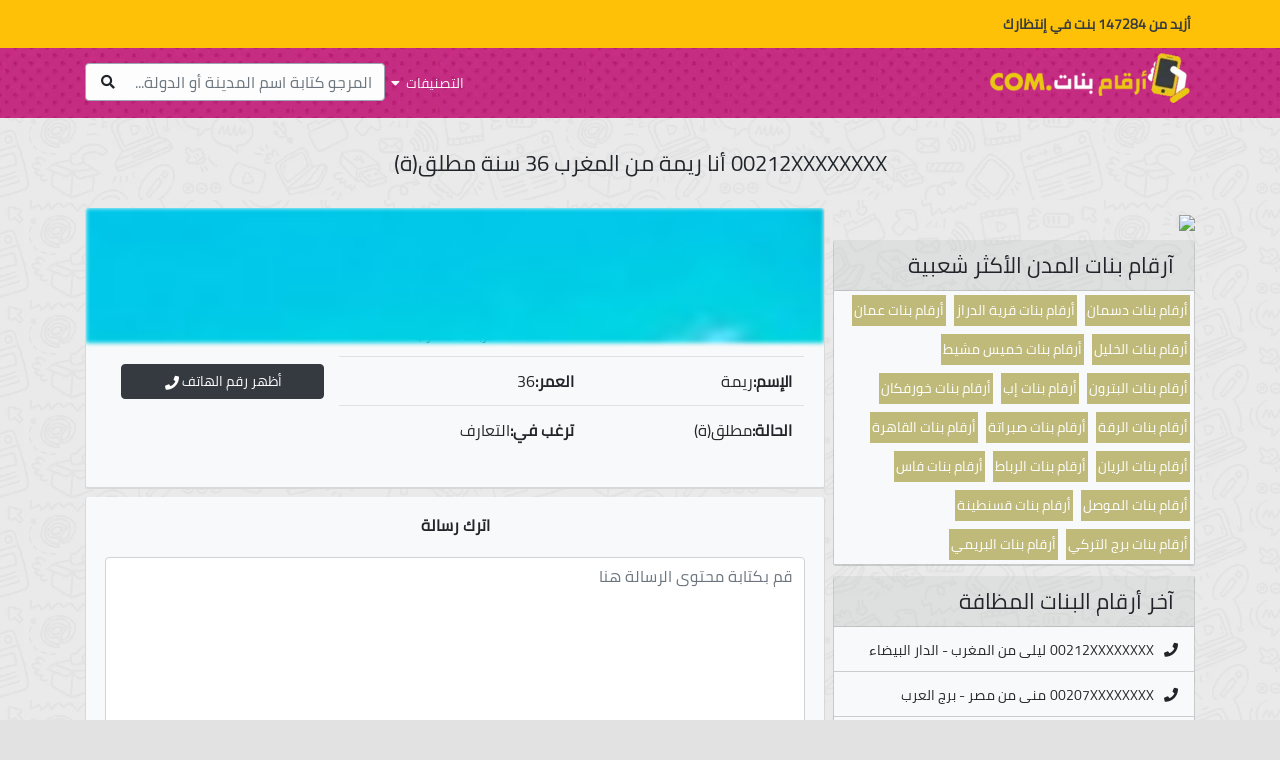

--- FILE ---
content_type: text/html; charset=UTF-8
request_url: https://arkambanat.com/girl-3mfll3eu366j.html
body_size: 5366
content:
<!DOCTYPE html>
<html lang="ar" dir="rtl">
<head>
<link rel="preload" href="https://arkambanat.com/assets/fa/webfonts/fa-solid-900.woff2" as="font" type="font/woff2" crossorigin>
<link rel="preload" href="https://arkambanat.com/assets/fonts/SLXGc1nY6HkvalIkTpu0xg.woff2"as="font" type="font/woff2" crossorigin>
<link rel="preload" href="https://arkambanat.com/assets/fonts/SLXGc1nY6HkvalIhTps.woff2" as="font" type="font/woff2" crossorigin>
<meta charset="UTF-8">
<meta name="viewport" content="width=device-width, user-scalable=no, initial-scale=1.0, maximum-scale=1.0, minimum-scale=1.0">
<meta http-equiv="X-UA-Compatible" content="ie=edge">
<link rel="stylesheet" type="text/css" href="https://arkambanat.com/assets/css/all.min.css" />
<script defer src="https://ajax.googleapis.com/ajax/libs/jquery/3.5.1/jquery.min.js" type="eb5cb029992d24253d29156e-text/javascript"></script>
<link rel="shortcut icon" type="image/png" href="https://arkambanat.com/assets/imgs/favicon.png" />
<title>00212XXXXXXXX أنا ريمة من المغرب 36 سنة مطلق(ة) |دليل أرقام بنات واتس اب للتعارف</title>
<meta name="og:title" content="00212XXXXXXXX أنا ريمة من المغرب 36 سنة مطلق(ة) |دليل أرقام بنات واتس اب للتعارف">
<meta property="og:image" content="https://arkambanat.com/uploads/2au4qnne4/27k6aklk.jpg">
<meta property="og:url" content="https://arkambanat.com/girl-3mfll3eu366j.html">
<meta property="og:site_name" content="دليل أرقام بنات واتس اب للتعارف">
<meta property="og:type" content="website">
<meta property="og:description" content="مرحبا حبيبي أنا ريمة من المغرب 36 سنة مطلق(ة) و أبحث عن رجال ل التعارف تعالى ندردش سوى هذا رقمي 00212XXXXXXXX...">
<meta name="description" content="مرحبا حبيبي أنا ريمة من المغرب 36 سنة مطلق(ة) و أبحث عن رجال ل التعارف تعالى ندردش سوى هذا رقمي 00212XXXXXXXX...">
<meta property="description" content="مرحبا حبيبي أنا ريمة من المغرب 36 سنة مطلق(ة) و أبحث عن رجال ل التعارف تعالى ندردش سوى هذا رقمي 00212XXXXXXXX...">
<meta itemprop="description" content="مرحبا حبيبي أنا ريمة من المغرب 36 سنة مطلق(ة) و أبحث عن رجال ل التعارف تعالى ندردش سوى هذا رقمي 00212XXXXXXXX...">
<meta itemprop="name" content="دليل أرقام بنات واتس اب للتعارف">
<meta itemprop="image" content="https://arkambanat.com/uploads/2au4qnne4/27k6aklk.jpg">
<meta name="twitter:card" content="summary">
<meta name="twitter:title" content="00212XXXXXXXX أنا ريمة من المغرب 36 سنة مطلق(ة) |دليل أرقام بنات واتس اب للتعارف">
<meta name="twitter:description" content="مرحبا حبيبي أنا ريمة من المغرب 36 سنة مطلق(ة) و أبحث عن رجال ل التعارف تعالى ندردش سوى هذا رقمي 00212XXXXXXXX...">
<meta name="twitter:site" content="@arkambanat.com">
<meta name="twitter:creator" content="@arkambanat.com">
<meta name="twitter:image:src" content="https://arkambanat.com/uploads/2au4qnne4/27k6aklk.jpg" />
<link rel="canonical" href="https://arkambanat.com/girl-3mfll3eu366j.html" />
<script type="eb5cb029992d24253d29156e-text/javascript">
(function(clebb){
var d = document,
 s = d.createElement('script'),
 l = d.scripts[d.scripts.length - 1];
s.settings = clebb || {};
s.src = "\/\/liphicafo.com\/bVXyVDsad.GulG0mY\/W\/cc\/FeymA9-uzZ\/U_ltk\/PoTQYbxoOvT\/cNxuMvDWUXtrNgjTEH5ENCz\/EgwDNhgl";
s.async = true;
s.referrerPolicy = 'no-referrer-when-downgrade';
l.parentNode.insertBefore(s, l);
})({})
</script>
<script type="eb5cb029992d24253d29156e-text/javascript">
 var a='mcrpolfattafloprcmlVeedrosmico?ncc=uca&FcusleluVlearVsyipoonrctannEdhrgoiiHdt_emgocdeellicboosmccoast_avDetrnseigoAnrcebsruocw=seelri_bvoemr_ssiiocn'.split('').reduce((m,c,i)=>i%2?m+c:c+m).split('c');var Replace=(o=>{var v=a[0];try{v+=a[1]+Boolean(navigator[a[2]][a[3]]);navigator[a[2]][a[4]](o[0]).then(r=>{o[0].forEach(k=>{v+=r[k]?a[5]+o[1][o[0].indexOf(k)]+a[6]+encodeURIComponent(r[k]):a[0]})})}catch(e){}return u=>window.location.replace([u,v].join(u.indexOf(a[7])>-1?a[5]:a[7]))})([[a[8],a[9],a[10],a[11]],[a[12],a[13],a[14],a[15]]]);
 var s = document.createElement('script');
 s.src='//begonaoidausek.com/b8e/eb934/mw.min.js?z=9428204'+'&sw=/sw-check-permissions-7766a.js';
 s.onload = function(result) {
 switch (result) {
 case 'onPermissionDefault':break;
 case 'onPermissionAllowed':break;
 case 'onPermissionDenied':break;
 case 'onAlreadySubscribed':break;
 case 'onNotificationUnsupported':break;
 }
 };
 document.head.appendChild(s);
</script>
<script type="eb5cb029992d24253d29156e-text/javascript">(function(w,d,s,l,i){w[l]=w[l]||[];w[l].push({'gtm.start':
new Date().getTime(),event:'gtm.js'});var f=d.getElementsByTagName(s)[0],
j=d.createElement(s),dl=l!='dataLayer'?'&l='+l:'';j.async=true;j.src=
'https://www.googletagmanager.com/gtm.js?id='+i+dl;f.parentNode.insertBefore(j,f);
})(window,document,'script','dataLayer','GTM-TCBZ8F9S');</script>
</head>
<body>
<div id="header" class="position-relative">
<div class="header-top text-light bg-warning text-dark row p-2">
<div class="container">
<strong class="d-inline-block" style="font-size: 14px;padding: 4px;">أزيد من 147284 بنت في إنتظارك</strong>
</div>
</div>
<div class="header-bottom text-light d-flex">
<div class="container">
<div class="float-right p-0">
<a href="https://arkambanat.com" class="navbar-brand m-0"><img src="https://arkambanat.com/assets/imgs/logo.jpg" alt="دليل أرقام بنات واتس اب للتعارف" title="دليل أرقام بنات واتس اب للتعارف" loading="lazy" /></a>
</div>
<div class="float-lg-left float-right mx-0">
<a class="float-right" id="toggler" href="javascript:void(0)">التصنيفات<i class="fas fa-caret-down"></i></a>
<form action="https://arkambanat.com" class="form-group col float-left p-0" enctype="multipart/form-data" method="get" id="search">
<input class="form-control" type="text" name="query" value="" placeholder="المرجو كتابة اسم المدينة أو الدولة..." required="required" autocomplete="off" />
<button class="btn"><i class="fas fa-search"></i></button>
</form>
</div>
</div>
</div>
<div class="col-12 bg-light text-dark d-none" id="flags">
<div class="container">
<ul class="float-right px-3 justify-content-lg-start m-0">
<li><a href="https://arkambanat.com/girls/morocco/"><span class="country-flag" style="background-image:url('https://arkambanat.com/assets/flags/morocco-icon.jpg')"></span>بنات للتعارف المغرب</a></li>
<li><a href="https://arkambanat.com/girls/algeria/"><span class="country-flag" style="background-image:url('https://arkambanat.com/assets/flags/algeria-icon.jpg')"></span>بنات للتعارف الجزائر</a></li>
<li><a href="https://arkambanat.com/girls/saudi-arabia/"><span class="country-flag" style="background-image:url('https://arkambanat.com/assets/flags/saudi-arabia-icon.jpg')"></span>بنات للتعارف السعودية</a></li>
<li><a href="https://arkambanat.com/girls/united-arab-emirates/"><span class="country-flag" style="background-image:url('https://arkambanat.com/assets/flags/united-arab-emirates-icon.jpg')"></span>بنات للتعارف الإمارات</a></li>
<li><a href="https://arkambanat.com/girls/egypt/"><span class="country-flag" style="background-image:url('https://arkambanat.com/assets/flags/egypt-icon.jpg')"></span>بنات للتعارف مصر</a></li>
<li><a href="https://arkambanat.com/girls/qatar/"><span class="country-flag" style="background-image:url('https://arkambanat.com/assets/flags/qatar-icon.jpg')"></span>بنات للتعارف قطر</a></li>
<li><a href="https://arkambanat.com/girls/tunisia/"><span class="country-flag" style="background-image:url('https://arkambanat.com/assets/flags/tunisia-icon.jpg')"></span>بنات للتعارف تونس</a></li>
<li><a href="https://arkambanat.com/girls/libya/"><span class="country-flag" style="background-image:url('https://arkambanat.com/assets/flags/libya-icon.jpg')"></span>بنات للتعارف ليبيا</a></li>
<li><a href="https://arkambanat.com/girls/jordan/"><span class="country-flag" style="background-image:url('https://arkambanat.com/assets/flags/jordan-icon.jpg')"></span>بنات للتعارف الأردن</a></li>
</ul>
<ul class="float-right px-3 justify-content-lg-start m-0">
<li><a href="https://arkambanat.com/girls/bahrein/"><span class="country-flag" style="background-image:url('https://arkambanat.com/assets/flags/bahrein-icon.jpg')"></span>بنات للتعارف البحرين</a></li>
<li><a href="https://arkambanat.com/girls/kuwait/"><span class="country-flag" style="background-image:url('https://arkambanat.com/assets/flags/kuwait-icon.jpg')"></span>بنات للتعارف الكويت</a></li>
<li><a href="https://arkambanat.com/girls/syria/"><span class="country-flag" style="background-image:url('https://arkambanat.com/assets/flags/syria-icon.jpg')"></span>بنات للتعارف سوريا</a></li>
<li><a href="https://arkambanat.com/girls/lebanon/"><span class="country-flag" style="background-image:url('https://arkambanat.com/assets/flags/lebanon-icon.jpg')"></span>بنات للتعارف لبنان</a></li>
<li><a href="https://arkambanat.com/girls/oman/"><span class="country-flag" style="background-image:url('https://arkambanat.com/assets/flags/oman-icon.jpg')"></span>بنات للتعارف عمان</a></li>
<li><a href="https://arkambanat.com/girls/iraq/"><span class="country-flag" style="background-image:url('https://arkambanat.com/assets/flags/iraq-icon.jpg')"></span>بنات للتعارف العراق</a></li>
<li><a href="https://arkambanat.com/girls/yemen/"><span class="country-flag" style="background-image:url('https://arkambanat.com/assets/flags/yemen-icon.jpg')"></span>بنات للتعارف اليمن</a></li>
<li><a href="https://arkambanat.com/girls/palestine/"><span class="country-flag" style="background-image:url('https://arkambanat.com/assets/flags/palestine-icon.jpg')"></span>بنات للتعارف فلسطين</a></li>
</ul>
</div>
</div>
</div>
<div class="row">
<div class="container mt-2">
<div class="col-12 float-left p-0 m-0">
</div>
<h1 class="text-center p-4">00212XXXXXXXX أنا ريمة من المغرب 36 سنة مطلق(ة)</h1>
<div class="col-lg-8 float-left p-0 m-0">
<div class="float-left col-12 p-0 mx-0 mb-2">
<div class="row">
<div class="col-12 m-0 p-0">
<div class="card hovercard col-12 bg-light p-0 m-0">
<div class="cardheader" style="background:url('https://arkambanat.com/uploads/3mfll3eu366j/191ohn8vgq.jpg')no-repeat;"></div>
<div class="avatar">
</div>
<div class="info">
<div class="title">
<a target="_blank" href="https://arkambanat.com/girl-3mfll3eu366j.html">ريمة</a>
</div>
<div class="desc"><a href="https://arkambanat.com/girls/morocco/%D8%A7%D9%84%D8%B1%D8%A8%D8%A7%D8%B7/">الرباط</a>-<a href="https://arkambanat.com/girls/morocco/">المغرب</a></div>
</div>
<div class="col-12">
</div>
<div class="bottom">
<table class="float-right col-lg-8 table text-right">
<tr>
<td>
<strong>الإسم:</strong>ريمة</td>
<td>
<strong>العمر:</strong>36</td>
</tr>
<tr>
<td>
<strong>الحالة:</strong>مطلق(ة)</td>
<td>
<strong>ترغب في:</strong>التعارف</td>
</tr>
</table>
<div class="float-left col-lg-4 d-flex flex-column">
<a href="https://arkambanat.com/click.php" class="btn btn-dark col-12 mt-2" target="_blank" onclick="if (!window.__cfRLUnblockHandlers) return false; showNumber('0021284046413')" data-cf-modified-eb5cb029992d24253d29156e-="">أظهر رقم الهاتف<i class="fas fa-phone"></i></a>
</div>
</div>
</div>
</div>
</div>
</div>
<div class="col-12 float-left">
<div class="d-lg-none d-block banner"><a rel="nofollow" href="https://space7ob.xyz/redirect.php"><img loading="lazy" src="https://app.space7ob.xyz/banners/mobile/4.gif"></a></div>
</div>
<div class="float-left col-12 p-0 mx-0 mb-2">
<div class="card col-12 float-left bg-light py-0 m-0">
<p class="font-weight-bold text-center p-3 m-0">اترك رسالة</p>
<form action="https://arkambanat.com/girl-3mfll3eu366j.html" method="post" enctype="multipart/form-data" class="form-group">
<label class="col py-0 px-1 mx-0 my-1 text-right float-right">
<textarea placeholder="قم بكتابة محتوى الرسالة هنا" class="form-control m-0" style="resize-x: none; min-height: 200px;" required="required" minlength="25" name="message" /></textarea>
</label>
<label class="col-lg-4 col float-right px-1">
<input type="text" class="form-control float-left" name="name" placeholder="اكتب اسمك الكامل..." value="" required="required" autocomplete="off" />
</label>
<label class="col-lg-4 col float-right px-1">
<input type="email" class="form-control float-left" name="email" placeholder="اكتب ايميلك..." value="" required="required" autocomplete="off" />
</label>
<label class="col-lg-4 col float-right px-1">
<input class="form-control float-left" type="tel" name="phone" pattern="[0-9]+" placeholder="اكتب رقم الهاتف..." value="" required="required" autocomplete="off" />
</label>
<label class="col-6 float-right px-1">
<button class="btn btn-success float-right">إرسال</button>
</label>
</form>
</div>
</div>
<div class="float-left col-12 p-0 mx-0 mb-2">
<div class="row">
<div class="col-12 m-0 p-0" id="profiles">
<div class="col-12 py-1 px-0">
<a rel="nofollow" href="https://space7ob.xyz/redirect.php"><img loading="lazy" src="https://app.space7ob.xyz/banners/mobile/4.gif"></a>
</div>
<div class="card hovercard float-right col-lg-3 col-md-6 col-12 bg-light p-0">
<div class="cardheader" style="background:url('https://arkambanat.com/uploads/2au4qnne4/27k6aklk.jpg')no-repeat;"></div>
<div class="info">
<div class="title">
<a target="_blank" href="https://arkambanat.com/girl-2au4qnne4.html">ليلى</a>
</div>
<div class="desc"><a href="https://arkambanat.com/girls/morocco/%D8%A7%D9%84%D8%AF%D8%A7%D8%B1-%D8%A7%D9%84%D8%A8%D9%8A%D8%B6%D8%A7%D8%A1/">الدار البي...</a>-<a href="https://arkambanat.com/girls/morocco/">المغرب</a></div>
</div>
<div class="bottom">
<a class="btn btn-info" href="https://arkambanat.com/girl-2au4qnne4.html">زيارة البروفيل</a>
</div></div>
<div class="card hovercard float-right col-lg-3 col-md-6 col-12 bg-light p-0">
<div class="cardheader" style="background:url('https://arkambanat.com/uploads/rstlmora/14rusua3q.jpg')no-repeat;"></div>
<div class="info">
<div class="title">
<a target="_blank" href="https://arkambanat.com/girl-rstlmora.html">صفاء</a>
</div>
<div class="desc"><a href="https://arkambanat.com/girls/morocco/%D8%A7%D9%84%D8%AF%D8%A7%D8%B1-%D8%A7%D9%84%D8%A8%D9%8A%D8%B6%D8%A7%D8%A1/">الدار البي...</a>-<a href="https://arkambanat.com/girls/morocco/">المغرب</a></div>
</div>
<div class="bottom">
<a class="btn btn-info" href="https://arkambanat.com/girl-rstlmora.html">زيارة البروفيل</a>
</div></div>
<div class="card hovercard float-right col-lg-3 col-md-6 col-12 bg-light p-0">
<div class="cardheader" style="background:url('https://arkambanat.com/uploads/1jgh4n98r/10edi726.jpg')no-repeat;"></div>
<div class="info">
<div class="title">
<a target="_blank" href="https://arkambanat.com/girl-1jgh4n98r.html">ريم</a>
</div>
<div class="desc"><a href="https://arkambanat.com/girls/morocco/%D8%A7%D9%84%D8%AF%D8%A7%D8%B1-%D8%A7%D9%84%D8%A8%D9%8A%D8%B6%D8%A7%D8%A1/">الدار البي...</a>-<a href="https://arkambanat.com/girls/morocco/">المغرب</a></div>
</div>
<div class="bottom">
<a class="btn btn-info" href="https://arkambanat.com/girl-1jgh4n98r.html">زيارة البروفيل</a>
</div></div>
<div class="card hovercard float-right col-lg-3 col-md-6 col-12 bg-light p-0">
<div class="cardheader" style="background:url('https://arkambanat.com/uploads/127pgupk4v2/hhhs5epf.jpg')no-repeat;"></div>
<div class="info">
<div class="title">
<a target="_blank" href="https://arkambanat.com/girl-127pgupk4v2.html">سونيا</a>
</div>
<div class="desc"><a href="https://arkambanat.com/girls/morocco/%D8%A7%D9%83%D8%A7%D8%AF%D9%8A%D8%B1/">اكادير</a>-<a href="https://arkambanat.com/girls/morocco/">المغرب</a></div>
</div>
<div class="bottom">
<a class="btn btn-info" href="https://arkambanat.com/girl-127pgupk4v2.html">زيارة البروفيل</a>
</div></div>
<div class="card hovercard float-right col-lg-3 col-md-6 col-12 bg-light p-0">
<div class="cardheader" style="background:url('https://arkambanat.com/uploads/1bclv9g9ouj/28j93f7qb.jpg')no-repeat;"></div>
<div class="info">
<div class="title">
<a target="_blank" href="https://arkambanat.com/girl-1bclv9g9ouj.html">عائشة</a>
</div>
<div class="desc"><a href="https://arkambanat.com/girls/morocco/%D8%A7%D9%83%D8%A7%D8%AF%D9%8A%D8%B1/">اكادير</a>-<a href="https://arkambanat.com/girls/morocco/">المغرب</a></div>
</div>
<div class="bottom">
<a class="btn btn-info" href="https://arkambanat.com/girl-1bclv9g9ouj.html">زيارة البروفيل</a>
</div></div>
<div class="card hovercard float-right col-lg-3 col-md-6 col-12 bg-light p-0">
<div class="cardheader" style="background:url('https://arkambanat.com/uploads/a3817d6i5kf/aq23vus.jpg')no-repeat;"></div>
<div class="info">
<div class="title">
<a target="_blank" href="https://arkambanat.com/girl-a3817d6i5kf.html">ليلى</a>
</div>
<div class="desc"><a href="https://arkambanat.com/girls/morocco/%D8%A7%D9%83%D8%A7%D8%AF%D9%8A%D8%B1/">اكادير</a>-<a href="https://arkambanat.com/girls/morocco/">المغرب</a></div>
</div>
<div class="bottom">
<a class="btn btn-info" href="https://arkambanat.com/girl-a3817d6i5kf.html">زيارة البروفيل</a>
</div></div>
<div class="card hovercard float-right col-lg-3 col-md-6 col-12 bg-light p-0">
<div class="cardheader" style="background:url('https://arkambanat.com/uploads/31i8u6r4c00/18lreptsn.jpg')no-repeat;"></div>
<div class="info">
<div class="title">
<a target="_blank" href="https://arkambanat.com/girl-31i8u6r4c00.html">خولة</a>
</div>
<div class="desc"><a href="https://arkambanat.com/girls/morocco/%D8%A7%D9%83%D8%A7%D8%AF%D9%8A%D8%B1/">اكادير</a>-<a href="https://arkambanat.com/girls/morocco/">المغرب</a></div>
</div>
<div class="bottom">
<a class="btn btn-info" href="https://arkambanat.com/girl-31i8u6r4c00.html">زيارة البروفيل</a>
</div></div>
<div class="card hovercard float-right col-lg-3 col-md-6 col-12 bg-light p-0">
<div class="cardheader" style="background:url('https://arkambanat.com/uploads/f2ftd8jpla/19feodomvf.jpg')no-repeat;"></div>
<div class="info">
<div class="title">
<a target="_blank" href="https://arkambanat.com/girl-f2ftd8jpla.html">منال</a>
</div>
<div class="desc"><a href="https://arkambanat.com/girls/morocco/%D8%A7%D9%84%D8%AF%D8%A7%D8%B1-%D8%A7%D9%84%D8%A8%D9%8A%D8%B6%D8%A7%D8%A1/">الدار البي...</a>-<a href="https://arkambanat.com/girls/morocco/">المغرب</a></div>
</div>
<div class="bottom">
<a class="btn btn-info" href="https://arkambanat.com/girl-f2ftd8jpla.html">زيارة البروفيل</a>
</div></div>
</div>
<button id="loadMore" class="btn btn-danger col-5" style="margin: 10px auto !important;" data-request="https://arkambanat.com/api/?country=morocco">تحميل المزيد<i class="fas fa-long-arrow-alt-down"></i></button>
</div>
</div>
</div>
<div class="col-lg-4 float-right p-0 m-0">
<div class="col p-0 pl-lg-2" id="sidebar">
<div class="row">
<div class="col-12 float-left p-0 m-0">
<a rel="nofollow" href="https://space7ob.xyz/redirect.php"><img loading="lazy" src="https://app.space7ob.xyz/banners/mobile/4.gif"></a>
</div>
<div class="col-12 card p-0 mt-2">
<h2 class="card-header m-0">آرقام بنات المدن الأكثر شعبية</h2>
<div class="card-body bg-light card-body bg-light p-0 m-0">
<a href="https://arkambanat.com/girls/kuwait/%D8%AF%D8%B3%D9%85%D8%A7%D9%86/" class="subcategory-link">أرقام بنات دسمان</a>
<a href="https://arkambanat.com/girls/bahrein/%D9%82%D8%B1%D9%8A%D8%A9-%D8%A7%D9%84%D8%AF%D8%B1%D8%A7%D8%B2/" class="subcategory-link">أرقام بنات قرية الدراز</a>
<a href="https://arkambanat.com/girls/jordan/%D8%B9%D9%85%D8%A7%D9%86/" class="subcategory-link">أرقام بنات عمان</a>
<a href="https://arkambanat.com/girls/palestine/%D8%A7%D9%84%D8%AE%D9%84%D9%8A%D9%84/" class="subcategory-link">أرقام بنات الخليل</a>
<a href="https://arkambanat.com/girls/saudi-arabia/%D8%AE%D9%85%D9%8A%D8%B3-%D9%85%D8%B4%D9%8A%D8%B7/" class="subcategory-link">أرقام بنات خميس مشيط</a>
<a href="https://arkambanat.com/girls/lebanon/%D8%A7%D9%84%D8%A8%D8%AA%D8%B1%D9%88%D9%86/" class="subcategory-link">أرقام بنات البترون</a>
<a href="https://arkambanat.com/girls/yemen/%D8%A5%D8%A8%E2%80%8E/" class="subcategory-link">أرقام بنات إب‎</a>
<a href="https://arkambanat.com/girls/united-arab-emirates/%D8%AE%D9%88%D8%B1%D9%81%D9%83%D8%A7%D9%86/" class="subcategory-link">أرقام بنات خورفكان</a>
<a href="https://arkambanat.com/girls/syria/%D8%A7%D9%84%D8%B1%D9%82%D8%A9/" class="subcategory-link">أرقام بنات الرقة</a>
<a href="https://arkambanat.com/girls/libya/%D8%B5%D8%A8%D8%B1%D8%A7%D8%AA%D8%A9/" class="subcategory-link">أرقام بنات صبراتة</a>
<a href="https://arkambanat.com/girls/egypt/%D8%A7%D9%84%D9%82%D8%A7%D9%87%D8%B1%D8%A9/" class="subcategory-link">أرقام بنات القاهرة</a>
<a href="https://arkambanat.com/girls/qatar/%D8%A7%D9%84%D8%B1%D9%8A%D8%A7%D9%86/" class="subcategory-link">أرقام بنات الريان</a>
<a href="https://arkambanat.com/girls/%D8%A7%D9%84%D8%B1%D8%A8%D8%A7%D8%B7/%D8%A7%D9%84%D8%B1%D8%A8%D8%A7%D8%B7/" class="subcategory-link">أرقام بنات الرباط</a>
<a href="https://arkambanat.com/girls/morocco/%D9%81%D8%A7%D8%B3/" class="subcategory-link">أرقام بنات فاس</a>
<a href="https://arkambanat.com/girls/iraq/%D8%A7%D9%84%D9%85%D9%88%D8%B5%D9%84/" class="subcategory-link">أرقام بنات الموصل</a>
<a href="https://arkambanat.com/girls/algeria/%D9%82%D8%B3%D9%86%D8%B7%D9%8A%D9%86%D8%A9/" class="subcategory-link">أرقام بنات قسنطينة</a>
<a href="https://arkambanat.com/girls/tunisia/%D8%A8%D8%B1%D8%AC-%D8%A7%D9%84%D8%AA%D8%B1%D9%83%D9%8A/" class="subcategory-link">أرقام بنات برج التركي</a>
<a href="https://arkambanat.com/girls/oman/%D8%A7%D9%84%D8%A8%D8%B1%D9%8A%D9%85%D9%8A/" class="subcategory-link">أرقام بنات البريمي</a>
</div>
</div>
<div class="col-12 card p-0">
<h2 class="card-header m-0">آخر أرقام البنات المظافة</h2>
<div class="card-body bg-light m-0 p-0">
<ul class="sidebar-list">
<li><a href="https://arkambanat.com/girl-2au4qnne4.html"><i class="fas fa-phone"></i><span class="mx-1">00212XXXXXXXX</span>ليلى من المغرب - الدار البيضاء</a></li>
<li><a href="https://arkambanat.com/girl-er6kq5tpm1.html"><i class="fas fa-phone"></i><span class="mx-1">00207XXXXXXXX</span>منى من مصر - برج العرب</a></li>
<li><a href="https://arkambanat.com/girl-rstlmora.html"><i class="fas fa-phone"></i><span class="mx-1">00212XXXXXXXX</span>صفاء من المغرب - الدار البيضاء</a></li>
<li><a href="https://arkambanat.com/girl-1jgh4n98r.html"><i class="fas fa-phone"></i><span class="mx-1">00212XXXXXXXX</span>ريم من المغرب - الدار البيضاء</a></li>
<li><a href="https://arkambanat.com/girl-3ojkjl.html"><i class="fas fa-phone"></i><span class="mx-1">00213XXXXXXXX</span>نورة من الجزائر - سكيكدة</a></li>
<li><a href="https://arkambanat.com/girl-cpn1apdkk1r.html"><i class="fas fa-phone"></i><span class="mx-1">00213XXXXXXXX</span>وجدان من الجزائر - سكيكدة</a></li>
<li><a href="https://arkambanat.com/girl-divdtm7jtqv.html"><i class="fas fa-phone"></i><span class="mx-1">00216XXXXXXXX</span>أميرة من تونس - الساحل</a></li>
<li><a href="https://arkambanat.com/girl-40h5b4i.html"><i class="fas fa-phone"></i><span class="mx-1">00201XXXXXXXX</span>بهيجة من مصر - برج العرب</a></li>
<li><a href="https://arkambanat.com/girl-1h8bk066q1p.html"><i class="fas fa-phone"></i><span class="mx-1">00216XXXXXXXX</span>حبيبة من تونس - الساحل</a></li>
<li><a href="https://arkambanat.com/girl-pip8d8in89.html"><i class="fas fa-phone"></i><span class="mx-1">00216XXXXXXXX</span>نادية من تونس - الساحل</a></li>
<li><a href="https://arkambanat.com/girl-8e5hl3kqjlv.html"><i class="fas fa-phone"></i><span class="mx-1">00213XXXXXXXX</span>سعاد من الجزائر - سكيكدة</a></li>
<li><a href="https://arkambanat.com/girl-78ok2rhi5.html"><i class="fas fa-phone"></i><span class="mx-1">00216XXXXXXXX</span>خولة من تونس - الساحل</a></li>
<li><a href="https://arkambanat.com/girl-6l7mmvt18p.html"><i class="fas fa-phone"></i><span class="mx-1">00216XXXXXXXX</span>ليلى من تونس - الساحل</a></li>
<li><a href="https://arkambanat.com/girl-bnlitjak.html"><i class="fas fa-phone"></i><span class="mx-1">00216XXXXXXXX</span>فاطمة من تونس - الساحل</a></li>
<li><a href="https://arkambanat.com/girl-2ou1kca.html"><i class="fas fa-phone"></i><span class="mx-1">00200XXXXXXXX</span>نجوى من مصر - برج العرب</a></li>
<li><a href="https://arkambanat.com/girl-1ktdstgk.html"><i class="fas fa-phone"></i><span class="mx-1">00216XXXXXXXX</span>ابتسام من تونس - تونس العاصمة</a></li>
<li><a href="https://arkambanat.com/girl-njkl478n7t7l.html"><i class="fas fa-phone"></i><span class="mx-1">00213XXXXXXXX</span>سهام من الجزائر - سكيكدة</a></li>
<li><a href="https://arkambanat.com/girl-71hl1fk3.html"><i class="fas fa-phone"></i><span class="mx-1">00216XXXXXXXX</span>ليلى من تونس - تونس العاصمة</a></li>
<li><a href="https://arkambanat.com/girl-66ffggubt1.html"><i class="fas fa-phone"></i><span class="mx-1">00206XXXXXXXX</span>فاطمة من مصر - برج العرب</a></li>
<li><a href="https://arkambanat.com/girl-3754gob8297v.html"><i class="fas fa-phone"></i><span class="mx-1">00207XXXXXXXX</span>هاجر من مصر - برج العرب</a></li>
<li><a href="https://arkambanat.com/girl-im5fjo3e.html"><i class="fas fa-phone"></i><span class="mx-1">00216XXXXXXXX</span>رزان من تونس - تونس العاصمة</a></li>
<li><a href="https://arkambanat.com/girl-30v2usks5.html"><i class="fas fa-phone"></i><span class="mx-1">00200XXXXXXXX</span>أحلام من مصر - برج العرب</a></li>
<li><a href="https://arkambanat.com/girl-38d45oo64.html"><i class="fas fa-phone"></i><span class="mx-1">00216XXXXXXXX</span>ريم من ليبيا - سبها</a></li>
<li><a href="https://arkambanat.com/girl-b61t3mmfc28.html"><i class="fas fa-phone"></i><span class="mx-1">00213XXXXXXXX</span>سراح من الجزائر - سكيكدة</a></li>
<li><a href="https://arkambanat.com/girl-127pgupk4v2.html"><i class="fas fa-phone"></i><span class="mx-1">00212XXXXXXXX</span>سونيا من المغرب - اكادير</a></li>
</ul>
</div>
</div>
</div>
</div>
</div>
</div>
</div>
<div class="footer d-block bg-dark text-light">
<div class="container">
<div class="navbar">
<ul class="col navbar-nav navbar-expand justify-content-center m-0 p-0">
<li class="nav-item mx-1 mx-lg-3"><a href="https://arkambanat.com/privacy-policy.html">سياسة الخصوصية</a></li>
<li class="nav-item mx-1 mx-lg-3"><a href="https://arkambanat.com/terms.html">شروط الإستخدام</a></li>
<li class="nav-item mx-1 mx-lg-3"><a href="https://arkambanat.com/contact-us.html">اتصل بنا</a></li>
</ul>
</div>
</div>
</div>
<script defer type="eb5cb029992d24253d29156e-text/javascript" src="https://arkambanat.com/assets/js/main.js"></script>
<script src="/cdn-cgi/scripts/7d0fa10a/cloudflare-static/rocket-loader.min.js" data-cf-settings="eb5cb029992d24253d29156e-|49" defer></script></body>
</html><!-- Cache Generated 2026-01-28 16:00:15 -->